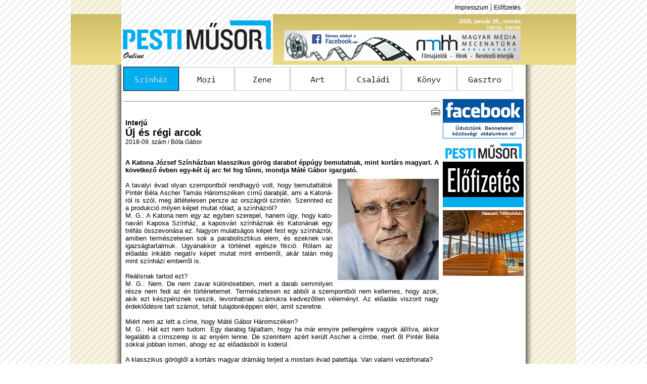

--- FILE ---
content_type: text/html; charset=iso-8859-2
request_url: http://pm.hu/index.php?sect=szinhaz&alsect=cikk&id=10622
body_size: 5592
content:
<html>
<head>
<meta http-equiv="Content-Type" content="text/html; charset=iso-8859-2" />
<meta name="keywords" content="PM, Pesti Műsor, pesti musor, színház, mozi, film, zene, komolyzene, könnyűzene, art, kiállítás, galéria, múzeum, gasztro, étterem, kávézó, műsormagazin, újság, Geopress" />
<meta name="description" content="Pesti Műsor Online - Online műsormagazin, Színház, Mozi, Zene, Art, Gasztro" />
<link href="Styles/pmmainstyle.css" rel="stylesheet" type="text/css">
<link rel="shortcut icon" href="Elements/pmlogo.ico">
<link rel="alternate" type="application/rss+xml" href="RSS/pm_rss_szinhaz.xml" title="Pesti Műsor Online | Színház" />
<SCRIPT language="Javascript" type="text/javascript" src="Elements/pmglobal.js"></SCRIPT>
<title>PM Online | Színház</title>
</head>

<body>
<a name="lapteto"></a>
<table width="1000" height="100%" border="0" align="center" cellpadding="0" cellspacing="0">
  <tr>
    <td width="100" height="28" background="Elements/side_line4.png"></td>
    <td height="28" colspan="2" align="right"><!--<a href="RSS/pm_rss_szinhaz.xml" class="tetolink"><img src="Elements/rsslogo.png" width="10" height="10" border="0"> RSS</a> |--> <a href="index.php?sect=impresszum" class="tetolink">Impresszum</a> | <a href="index.php?sect=elofizet" class="tetolink">Előfizetés</a><img src="Elements/spacer.gif" height="10" width="10"></td>
    <td width="100" height="28" background="Elements/side_line4.png">&nbsp;</td>
  </tr>
  <tr>
    <td height="100" background="Elements/header4.png">&nbsp;</td>
    <td width="300" height="100"><a href="index.php"><img src="Elements/kek-logo.png" width="300" height="100" border="0"></a></td>
    <td width="500" height="100" align="right" background="Elements/header4.png"><span class="tetodatum"><b>2026. január 28., szerda</b><img src="Elements/spacer.gif" height="10" width="10"><br />Károly, Karola<img src="Elements/spacer.gif" height="10" width="10"></span><br /><a href="http://www.facebook.com/mecenatura" target="_blank"><img src="Elements/Reklam/2015-06-30--mecenatura_banner_468x60.jpg" width="468" height="60" border="0"></a><img src="Elements/spacer.gif" height="60" width="10"></td>
    <td height="100" background="Elements/header4.png">&nbsp;</td>
  </tr>
  <tr>
    <td background="Elements/side_line4.png"><table width="100%" height="100%" border="0" cellspacing="0" cellpadding="0" class="arnyek_bal"><tr><td>&nbsp;</td></tr></table></td>
    <td colspan="2" valign="top"><table width="800" height="100%" border="0" cellspacing="4" cellpadding="0" bgcolor="#FFFFFF">
      <tr>
        <td height="48"><a href="/index.php?sect=szinhaz"><img src="Elements/Menu/menu1o.png" name="menu1" border="0"></a><a href="/index.php?sect=mozi"><img src="Elements/Menu/menu2.png" name="menu2" onMouseOver="imgswp('menu2','o');" onMouseOut="imgswp('menu2','');" border="0"></a><a href="/index.php?sect=zene"><img src="Elements/Menu/menu3.png" name="menu3" onMouseOver="imgswp('menu3','o');" onMouseOut="imgswp('menu3','');" border="0"></a><a href="/index.php?sect=art"><img src="Elements/Menu/menu4.png" name="menu4" onMouseOver="imgswp('menu4','o');" onMouseOut="imgswp('menu4','');" border="0"></a><a href="/index.php?sect=gyerek"><img src="Elements/Menu/menu5.png" name="menu5" onMouseOver="imgswp('menu5','o');" onMouseOut="imgswp('menu5','');" border="0"></a><a href="/index.php?sect=konyv"><img src="Elements/Menu/menu6.png" name="menu6" onMouseOver="imgswp('menu6','o');" onMouseOut="imgswp('menu6','');" border="0"></a><a href="/index.php?sect=gasztro"><img src="Elements/Menu/menu7.png" name="menu7" onMouseOver="imgswp('menu7','o');" onMouseOut="imgswp('menu7','');" border="0"></a></td>
      </tr>
      <tr>
        <td height="8"></td>
      </tr>
      <tr>
        <td valign="top"><a name="cikktop"></a><table width="792" border="0" cellspacing="0" cellpadding="0">
  <tr>
    <td width="628" valign="top"><table width="628" border="0" cellspacing="0" cellpadding="0">
  <tr>
    <td height="4"></td>
  </tr>
  <tr>
    <td height="1" background="Elements/divide.jpg"></td>
  </tr>
  <tr>
    <td height="30" align="right" valign="bottom"><!-- <a href="index.php?sect=mailit&id=10622"><img src="Elements/COMM/mail.jpg" width="20" height="20" border="0" alt="Küldés e-mailben"></a>--> <a href="printit.php?id=10622" target="_blank"><img src="Elements/COMM/print.jpg" width="20" height="20" border="0" alt="Nyomtatható változat"></a></td>
  </tr>
</table><table width="628" border="0" cellspacing="0" cellpadding="0">
  <tr>
    <td><table width="628" border="0" cellspacing="0" cellpadding="4">
        <tr>
          <td><span class="nagyszoveg"><b>Interjú</b></span><br /><span class="cikkcim">Új és régi arcok</span><br /><span class="alapszoveg">2018-09. szám / Bóta Gábor<br />
		<tr>
          <td><br></span><div align="justify"><span class="cikkszoveg"><b>A Katona József Színházban klasszikus görög darabot éppúgy bemutatnak, mint kortárs magyart. A következő évben egy-két új arc fel fog tűnni, mondja Máté Gábor igazgató.</b><br /><IMG src="./Elements/Cikk/10622_1.jpg" title="" align="right" style="margin-left:10px; margin-top:10px; margin-bottom:10px;"><br />
A tavalyi évad olyan szempontból rendhagyó volt, hogy bemutattátok Pintér Béla Ascher Tamás Háromszéken című darabját, ami a Ka­to­ná­ról is szól, meg áttételesen persze az országról szintén. Szerinted ez a produkció milyen képet mutat rólad, a színházról?<br />
M. G.: A Katona nem egy az egyben szerepel, hanem úgy, hogy ka­to­na­vári Kaposa Színház, a kaposvári színháznak és Katonának egy tréfás összevonása ez. Nagyon mulatságos képet fest egy színházról, amiben természetesen sok a parabolisztikus elem, és ezeknek van igazságtartalmuk. Ugyanakkor a történet egésze fikció. Rólam az előadás inkább negatív képet mutat mint emberről, akár talán még mint színházi emberről is. <br />
<br />
Reálisnak tartod ezt?<br />
M. G.:  Nem. De nem zavar különösebben, mert a darab semmilyen része nem fedi az én történetemet. Ter­mé­sze­te­sen ez abból a szempontból nem kellemes, hogy azok, akik ezt készpénznek veszik, levonhatnak számukra kedvezőtlen véleményt. Az előadás viszont nagy érdeklődésre tart számot, tehát tulajdonképpen eléri, amit szeretne. <br />
<br />
Miért nem az lett a címe, hogy Máté Gábor Háromszéken?<br />
M. G.:  Hát ezt nem tudom. Egy darabig fájlaltam, hogy ha már ennyire pellengérre vagyok állítva, akkor legalább a címszerep is az enyém lenne. De szerintem azért került Ascher a címbe, mert őt Pintér Béla sokkal jobban ismeri, ahogy ez az előadásból is kiderül. <br />
<br />
A klasszikus görögtől a kortárs magyar drámáig terjed a mostani évad palettája. Van valami vezérfonala?<br />
M. G.: Mi nem szoktunk abban gondolkodni, hogy valami téma köré fűzzük fel az évadot. Előfordult, hogy a szezon közepén vettem észre, hogy lényegében a női sorsok kerültek a középpontba. <br />
<br />
De az azért nyilván szándékos, hogy ugyanúgy rendez egyetemi hallgató, mint a színház egykori igaz­ga­tó­ja, Zsámbéki Gábor. <br />
M. G.: Szeretnénk a színházhoz kötni tehetséges fiatalokat. Ezt inkább mondanám célnak, mint valami te­ma­tika felvázolását. Egyiküket sem szeretném én &#8222;nyakon vágni&#8221; egy színdarabbal. Az a tapasztalatom, hogy fiatal rendezők esetében kevéssé szoktak sikerülni az így létrejövő produkciók. Sokkal inkább azok a darabok működnek, amiket a rendező választ ki magának. <br />
<br />
Sok fiatal tűnt el úgy a szakmából, hogy rendeztek két-három rosszat, és utána a kutya sem hívta őket, pedig lehet, hogy jóval több volt bennük. <br />
M. G.: Ez pontosan így van, nekem igen rossz nézni, hogy nem elég színház hívja a fiatalokat dolgozni, és főleg a rendezők vannak ilyen szempontból rossz helyzetben. <br />
<br />
Nyilván nem mernek kockázatot vállalni. <br />
M. G.: Talán. Általában a darabválasztásban sincs sok kockázat, ahogy a színházcsinálókban sincs. Pél­dául egy vidéki színházban operettet, zenés produkciót megcsinálni rendkívül jelentős szakértelem kell. Úgy látszik, nem bíznak annyira a fiatalokban, hogy ilyen munkát adjanak nekik. <br />
<br />
Te sem kapásból a nagyszínpadot ajánlottad az ifjú rendezőnek, Tarnóczi Jakabnak. <br />
M. G.: Nemcsak azért nem, mert azt gondoltam, hogy ne ott rendezzen rögtön, hanem mert most ke­ve­sebb bemutatónk lesz a nagyszínpadon, és egyszerűen megvoltak azok a darabok &#8211; és hozzájuk a rendezők &#8211;, amelyek odakerülnek. De hát nézd meg, hogy Székely Kriszta igen hamar rendezett a nagy­szín­pa­don, és Kovács D. Dániel is tavaly már ott dolgozott. </div></td></tr><tr><td align="center"><table border="0" cellpadding="0" cellspacing="0" width="100%"><tr><td align="center"><span class="hirdetes">hirdetés</span><br /><a href="http://szallas.hu/Budapest" target="_blank"><img src="Elements/Reklam/szallas_hu468x60.jpg" width="468" height="60" border="0"></a></td></tr></table></td></tr><tr><td><div align="justify"><span class="cikkszoveg"><br />
Miért van kevesebb darab a nagyszínpadon?<br />
M. G.: Azért, mert a társulat besokallt. Túl sok volt a feladat. Már a szezon közepén jelentkezett az a típusú fáradtság, ami jó esetben március környékén szokott jelentkezni. Tavaly például az Ascher Tamás Háromszéken után rögtön következett a Berlin, Alexanderplatz, mindkettő borzasztó nagy igénybevételt jelentett a színészek és a műszaki kollégák számára. <br />
<br />
Ki is nyújtottátok a szezont, június végéig játszottatok, és már szeptember elejétől újra. <br />
M. G.: Most ekkorának látszik az igény. Amikor a felmelegedéses hisztéria elkezdődött, úgy tűnt, hogy amint bejön a meleg, a nézők már rohannak nyaralni, a vidéki házukba pihenni. De aztán észrevettük, hogy tulajdonképpen még meglehetősen nagy érdeklődés mutatkozik, ha olyan darabokat kínálunk, amikre jókora az igény. <br />
<br />
És mit szólnak ehhez a színészek?<br />
M. G.: Ennek persze nem nagyon örülnek, mert szeretnének többet pihenni, de a színház a nézőknek szól, az ő igényeiket kell kielégíteni. Sok ingerült levelet, facebookos hozzászólást kapunk, hogy nem játsszuk eleget a produkcióinkat, nem lehet jegyet kapni, az évad megnyújtásával próbálunk segíteni ezen. <br />
<br />
Októberben elbúcsúztok a húsz éve játszott Egressy Zoltán-darabtól, a Portugáltól. Megtartjátok a ju­bi­leumi előadást, majd leveszitek a műsorról. Nyilván a színészek már ki is öregednek a szerepükből. <br />
M. G.: Bece szerepét például Dévai Balázs kezdte, Hajduk Károly folytatta, most Keresztes Tamás játssza. Már vannak, akik nem is a Katona tagjai, az elején csak Csuja Imre volt vendég, most már Lengyel Ferenc, Varga Zoltán, tehát egyeztetési problémák is adódnak. És az utóbbi 50 előadás azért úgy ment már, hogy a színészek többsége nehezményezte, hogy ezt még mindig csinálják. De amikor szóba került, hogy levesszük a repertoárról a produkciót, mindig meggondolták magukat. Visszasírták. Végül szokatlan módon nem is a színház vezetése döntött ebben a kérdésben, hanem a benne játszó színészek.<br />
<br />
Úgy tudom, hogy közönségigény még lenne. <br />
M. G.:  Az lenne, a Portugál szinte a Katona aranytojást tojó tyúkja volt. <br />
<br />
Van még egy érdekesség, hogy Platonovot fogtok játszani, ami a Katona leglegendásabb produkciói közé tartozott. Miért veszitek elő újra?<br />
M. G.:  Az már elég régen volt, másrészt ha van egy fiatal ember, Székely Kriszta, aki ezzel a darabbal akar foglalkozni, akkor nem küldeném el vele egy másik színházba. Egy új színész- és nézőgeneráció is felnőtt a Katonában, vannak, akik még nem is éltek akkor, amikor Ascher egy csodálatos előadást csinált a Platonovból. A színésznek Csehovval kell találkoznia, az biztos. Csehov lelki fürdő a számára. <br />
<br />
Két új színész jött a társulathoz. Az egyik Bányai-Kelemen Barna, aki Marosvásárhelyről érkezett, Szom&shy;bathelyre szerződött, majd hozzátok, Vizi Dávid pedig frissen végzett Zsámbéki és Fullajtár Andrea osztályában.  És senki nem ment el.<br />
M. G.:  Így van. Néhányan anyai örömök elé néznek, Borbély Alexandra pedig inkább filmezni fog egy évig, tehát vannak ilyen apró változások, kényszermegoldások a szereposztásokban. A következő évben azért egy-két új arc fel fog tűnni a színházban. <br />
<br />
<br />
<br />
</span></div><br /></td>
        </tr>
  		<tr>
    		<td  align="right" valign="top">  <a onMouseOver="window.status=\'Vissza\';return true;" href="#" onclick="parent.history.back();return false;" class="cikklink"><img src="Elements/COMM/back.jpg" width="20" height="20" border="0" align="absmiddle"> vissza</a></td>
  		</tr>
		<tr><td>
		</td></tr>
      </table></td>
  </tr>
  <tr>
    <td height="4"></td>
  </tr>
  <tr>
    <td height="1" background="Elements/divide.jpg"></td>
  </tr>
  <!--tr><td><table width="628" border="0" cellspacing="0" cellpadding="0">
  <tr>
    <td height="4"></td>
  </tr>
  <tr>
    <td height="1" background="Elements/divide.jpg"></td>
  </tr>
</table></td></tr-->
  <tr>
    <td height="30" align="right" valign="bottom"><a href="#lapteto" class="cikklink"><img src="Elements/COMM/top.jpg" width="20" height="20" border="0" align="absmiddle"> vissza a lap tetejére</a> | <!-- <a href="#" class="cikklink"><img src="Elements/COMM/mail.jpg" width="20" height="20" border="0" align="top"> küldés e-mailben</a> |--> <a href="#" class="cikklink"><img src="Elements/COMM/print.jpg" width="20" height="20" border="0" align="top"> nyomtatható változat</a></td>
  </tr>
</table></td>
    <td width="4"></td>
    <td width="160" valign="top"><a href="http://www.facebook.com/PestiMusor" target ="_blank"><img src="Elements/facebooklogou.png" width="160" height="78" border="0" /></a><br /><img src="Elements/spacer.gif" width="160" height="6" /><a href="index.php?sect=elofizet"><img src="Elements/elofizetes.jpg" width="160" height="130" border="0" /></a><br /><img src="Elements/spacer.gif" width="160" height="6" /><br /><a href="http://www.nemzetitancszinhaz.hu/" target="_blank"><img src="Elements/Reklam/2019_NTSZepuletfoto.jpg" width="160" height="130" border="0"></a></td>
  </tr>
</table></td>
      </tr>
    </table></td>
    <td background="Elements/side_line4.png"><table width="100%" height="100%" border="0" cellspacing="0" cellpadding="0" class="arnyek_jobb"><tr><td>&nbsp;</td></tr></table></td>
  </tr>
  <tr>
    <td height="60" background="Elements/side_line4.png"><table width="100%" height="100%" border="0" cellspacing="0" cellpadding="0" class="arnyek_bal"><tr><td>&nbsp;</td></tr></table></td>
    <td height="60" colspan="2"><table width="792" border="0" align="center" cellpadding="0" cellspacing="0">
      <tr>
        <td height="25" align="center" background="Elements/lecbg4.png"><font color="#FFFFFF"><a href="index.php?sect=szinhaz" class="feherlink">Színház</a> | <a href="index.php?sect=mozi" class="feherlink">Mozi</a> | <a href="index.php?sect=zene" class="feherlink">Zene</a> | <a href="index.php?sect=art" class="feherlink">Art</a> |  <a href="index.php?sect=gyerek" class="feherlink">Családi</a> | <a href="index.php?sect=konyv" class="feherlink">Könyv</a> | <a href="index.php?sect=gasztro" class="feherlink">Gasztro</a></font></td>
      </tr>
      <tr>
        <td height="25" align="center"><a href="mailto:tarjanv@pestimusor.hu" class="tetolink">Kapcsolat</a> | <a href="index.php?sect=impresszum" class="tetolink">Impresszum</a> | <a href="index.php?sect=elofizet" class="tetolink">Előfizetés</a> | <a href="Pesti_2026.pdf"  class="tetolink" target="_blank">Médiaajánlat</a> <!--| <a href="RSS/pm_rss_szinhaz.xml" class="tetolink">RSS</a>--></td>
      </tr>
      <tr>
        <td height="10" align="center" class="kicsi">2009-2023 Copyright &copy; Pesti Műsor</td>
      </tr>
    </table></td>
    <td height="60" background="Elements/side_line4.png"><table width="100%" height="100%" border="0" cellspacing="0" cellpadding="0" class="arnyek_jobb"><tr><td>&nbsp;</td></tr></table></td>
  </tr>
</table>
</body>
</html>
